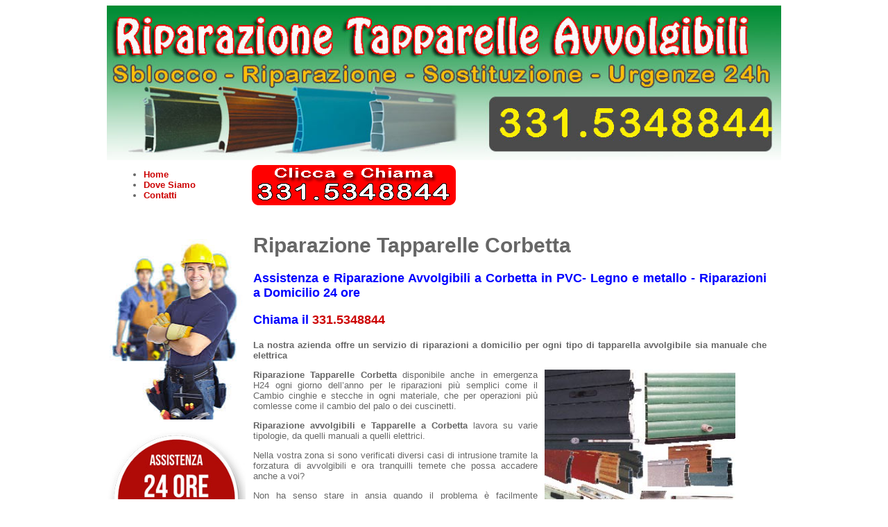

--- FILE ---
content_type: text/html; charset=utf-8
request_url: https://riparazione-tapparelle-avvolgibili.com/riparazione-tapparelle-avvolgibili-corbetta.html
body_size: 3363
content:

<!DOCTYPE html PUBLIC "-//W3C//DTD XHTML 1.0 Transitional//EN" "http://www.w3.org/TR/xhtml1/DTD/xhtml1-transitional.dtd">
<html xmlns="http://www.w3.org/1999/xhtml" xml:lang="it" lang="it">
<head>
<meta name="viewport" content="width=device-width, initial-scale=1"><meta http-equiv="Content-Type" content="text/html; charset=utf-8" />


<title>Riparazione Tapparelle Corbetta - Riparazione Avvolgibili</title>
<meta name="description" content="331.53 488 44 | Riparazione Tapparelle Corbetta, riparazione Serrande, saracinesche e Basculanti anche elettrici. Servizio di pronto intervento 24 ore." />
<style>
h1,h2,h3,h4,h5,a{text-decoration:none;color:#0000FF}h1{font-size:28px}h2{font-size:18px}h3{font-size:18px}h4{font-size:16px}h6{font-size:12px}h6,a{text-decoration:none;color:#CC0000}a:hover{color:#0074F9;text-decoration:underline}img{border:0px;padding:0px;margin:0px}#wrapper{width:972px;margin:0px auto;height:auto}#left{width:201px;float:left}#main{margin-right:10px;margin-bottom:10px;margin-left:201px;text-align:justify;padding-left:10px;height:auto;width:750px}.stile{padding:10px;padding-left:0px;padding-right:10px;height:auto}.stile img{padding:4px;border:1px solid#FFF}#main #main_inside{float:left}#footer{margin:15px 10px 10px 10px;padding-top:10px;border-top:1px solid #E2E2E2;text-align:center}.menu{padding:10px;text-transform:uppercase}.menu ul{margin:0;padding:0;list-style-type:none;background:url("struttura/bg_menu.png") center top repeat-x}.menu li{margin:0px;border-top:1px solid #ffffff;border-bottom:1px solid #666666}.menu a{display:block;padding:4px 4px 4px 12px;color:#003B7F}.menu a:hover{background:url("struttura/circle.png") no-repeat;background-position:4px 50%;font-weight:bold;text-decoration:none;color:#ffffff}.menu li:hover{background:#003B7F url("struttura/bg_menu_hover.png") repeat-x top left}.contatti{margin:10px 0;width:610px;min-height:80px}.contatti form{line-height:20px}input.submit{background:url("struttura/bg_menu_hover.png") center top repeat-x;color:#003B7F;border:1px solid #003B7F}label{float:left;width:105px}input.error,textarea.error{border:1px solid #DD0000}label.error,span.mandatory{color:#DD0000;font-weight:bold}.text,.textarea,.select{border:1px solid #003B7F;color:#666666;font-family:Verdana,Arial,Helvetica,sans-serif;font-size:99%}.text{width:175px}.select{width:177px}#container{background-repeat:repeat-x;width:970px;height:auto;margin:0 auto;font-family:Tahoma, Arial;font-size:13px;color:#666666;float:left;text-align:left;background-color:#FFF}#contenitore a{text-decoration:none}.telefono_evidente{color:#FF0000}.img-laterali{text-align:center}.img-lat-dx{float:right}.img-centrale{float:left;width:590px}.testo-centrale{padding:10px;padding-left:0px;padding-right:150px}@media only screen and (max-width: 768px){body{min-width:760px;font-size:0.7em}.center{width:750px}h1{font-size:38px}h2{font-size:24px}h3{
	font-size: 18px;
	color: #666;
}h4{font-size:14px}h5{font-size:12px}h6{font-size:11px}.slides_container{width:363px;height:225px}.slides_container .slide{width:363px;height:225px}.work{width:170px;margin-right:23px}.work > a{width:170px;height:105px}.work .zoom{width:170px;height:105px}.columnthird{min-width:556px}.map{width:170px}footer li{margin-right:5px;padding-right:5px;font-size:10px}footer li:last-child{margin-right:0;padding-right:0;border-right:none}}@media screen and (max-width:60em){body{min-width:760px;font-size:12px}#wrapper{width:760px}#header{width:760px;height:auto}#container{width:760px}.contenitore{width:350px;padding:0}#main{width:550px}h2{line-height:1.2em}.footer{width:760px}.footer p{width:760px}}@media only screen and (max-width: 30em),only screen and (max-device-width: 480px){body{min-width:320px;font-size:12px}#wrapper{width:320px}#header{width:320px;height:auto}#container{width:320px}.contenitore{width:320px;padding:0;float:left}#main{width:320px;padding:0;margin:0}.laterale{display:none}h2{line-height:1.2em}.footer{width:320px}.footer p{width:320px}.img-laterali{display:none}.img-lat-dx{display:none}.img-centrale{width:320px;height:auto}.testo-centrale{width:320px;padding:0;margin:0}}
</style>
</head>
<body>

<div id="wrapper">
<div id="header"><img src="struttura/riparazione-tapparelle-avvolgibili.jpg" alt="Riparazione Tapparelle Avvolgibili Corbetta" width="100%"/></div>
<div id="container">
<div id="left">
<ul><li style="margin-left:13px;"><strong><font color="#000000"><a href="index.html" >Home</a></font></strong></li>
<li style="margin-left:13px;"><strong><font color="#000000"><a href="info.html" >Dove Siamo</a></font></strong></li>
<li style="margin-left:13px;"><strong><font color="#000000"><a href="contatti.html" >Contatti</a></font></strong></li></ul>
<div class="img-laterali"><p></a></p>
<p><br />
  </a></p><p><br />
    <img src="struttura/fabbro-serrande-cler-24-ore.jpg"  alt="Fabbro Tapparelle Serrande Corbetta" width="193" height="260" />
    <br/>
    <br/>
    <img src="struttura/servizio_sempre_attivo.jpg"  alt="Sostituzione serrature Serrande Milano" width="199" height="199"/></p>
</div></div>
<a href="tel:+393334659948"><img src="struttura/telefono-fabbro.gif" width="310" height="76" alt="Telefono fabbro Tapparelle Corbetta" /></a>
<div id="main">
<div id="main_top">
<div style="padding:10px;padding-left:0px;padding-right:10px;">
<h1 style="font-size: 30px; color: #666;">Riparazione  Tapparelle Corbetta</h1>
<h2>Assistenza e Riparazione Avvolgibili a Corbetta in PVC- Legno e metallo - Riparazioni a Domicilio 24 ore</h2>
<h3>Chiama il <a href="tel:+393315348844">331.5348844</a></h3>
<p><strong>La nostra azienda offre un servizio di riparazioni a domicilio per ogni tipo di tapparella avvolgibile sia manuale che elettrica</strong><br /><div style=" width:320px; height:220px; float:right; padding-left:10px;"><img src="struttura/avvolgibili.jpg" width="275" height="210" alt="Fabbro Riparazioni Tapparelle in PVC Corbetta" /></div>
  <p><strong>Riparazione Tapparelle Corbetta</strong> disponibile anche in emergenza H24 ogni giorno dell’anno
    per le riparazioni più semplici come il Cambio cinghie e stecche in ogni materiale, che per operazioni più comlesse come il cambio del palo o dei cuscinetti.</p>
  <p> <strong>Riparazione avvolgibili e Tapparelle a Corbetta</strong> lavora su varie tipologie, da quelli manuali a quelli elettrici.</p>
  <p> Nella vostra zona si sono verificati diversi casi di intrusione tramite la forzatura di avvolgibili e ora tranquilli temete che possa accadere anche a voi?</p>
  <p> Non ha senso stare in ansia quando il problema è facilmente risolvibile! Con una semplice telefonata a <strong>Riparazione Tapparelle Corbetta</strong> potete fissare un appuntamento con uno dei nostri tapparellisti specializzati in sistemi di sicurezza, nell’orario e nel giorno che più vi è comodo. </p>
  <p>I nostri Tapparellisti esperti dapranno  consigliarvi al meglio sulla soluzione più idonea a ostacolare ogni tentativo di intrusione e, dopo l’accettazione del preventivo, provvederà a mettere in sicurezza i vostri avvolgibili.</p>
  <h3>Fabbro a Corbetta per riparazione e manutenzione di Tapparelle, Avvolgibili, Serrande, Saracinesche e Basculanti.</h3>
  <p> Ogni giorno i tuoi avvolgibili hanno un problema? Una cinghia sfilacciata, un’altra che si inceppa mentre si avvolge, la stecca finale di una porta-finestra è prossima a rompersi…</p>
  <p> In caso di malfunzionamenti e rotture rivolgetevi con fiducia a <strong>Riparazione Tapparelle Corbetta</strong>. </p>
  <p>Non solo i nostri tecnici provvederanno a riparare e a sostituire quanto è già rotto,in tempi brevi, in modo pulito, senza devastarvi casa, e a prezzi contenuti e convenienti, ma– se lo desiderate- potranno revisionare tutti gli avvolgibili di casa e concordare con voi un programma di manutenzione a scadenze fisse. 
    </p>
  <p>Gli avvolgibili infatti, sono sottoposti a stress continui a causa degli agenti atmosferici a cui sono esposti notte e giorno e vengono continuamente alzate e abbassate e quindi per forza di cose sono soggetti a usura, inceppamenti e rotture. </p>
  <p>Per questo <strong>Riparazione Tapparelle Corbetta</strong> ha inserito fra i suoi servizi la manutenzione periodica che, con una spesa congrua e in linea con le tariffe del mercato, manterrà i vostri avvolgibili sempre efficienti nel tempo.</p>
  <p> <strong>Riparazione Tapparelle Corbetta</strong> anche per automatizzare avvolgibili manuali, per nuove installazioni e per servizio di pronto intervento 24 ore su 24 ogni giorno dell’anno compresi sabati, domeniche e giorni festivi persino in agosto!
    
  </p>
  <p><strong>Fabbro Corbetta Serrande Tapparelle Avvolgibili </strong></p>
  <p>I tecnici di Riparazione Avvolgibili e Tapparelle a Corbetta sono specializzati in Serrande  Avvolgibili e sono in grado di fronteggiare urgenze  di vario tipo, intervenendo direttamente sul posto (case, ville, appartamenti, aziende, negozi, uffici, centri commerciali, supermercati, ristoranti, alberghi, uffici pubblici, scuole) nel giro di un&rsquo;ora dalla tua telefonata al numero che vedi comparire su questa pagina.</p>
  <h4><strong>Chiamaci, noi ci siamo sempre a prezzi imbattibili! 331.53 488 44</strong></h4>
  

    <ul>
      <li>riparazione tapparelle Corbetta</li>
    
    
      <li>serrande avvolgibili Corbetta</li>
    
    
      <li>riparazione serrande Corbetta</li>
    
    
      <li>tapparellista Corbetta</li>
    
    
      <li>riparazione tapparella Corbetta</li>
    
    
      <li>serrande elettriche Corbetta</li>
    
    
      <li>molle per serrande Corbetta</li>
    
    
      <li>riparazione serrande Corbetta</li>
    
    
      <li>sostituzione tapparelle Corbetta</li>
    
    
      <li>serranda elettrica Corbetta</li>
    
    
      <li>tapparella rotta Corbetta</li>
    
    
      <li>saracinesche per box Corbetta</li>
      <li>riparazione avvolgibile in PVC Corbetta</li>
      <li>riparazione basculanti Corbetta</li>
      <li>riparazione serrande e saracinesche di ogni tipo</li>
      <li>riparazione avvolgitore tapparella Corbetta</li>
      <li>riparazione cintino tapparella Corbetta</li>
      <li>sblocco avvolgibile Corbetta</li>
      <li>Sostituzione Stecche Tapparelle Corbetta</li>
      <li>Cambio rullo tapparelle Corbetta</li>
      <li>Servizio riparazione Fabbro a Domicilio Corbetta</li>
    </ul>
</div>
</div><div id="main_inside"></div></div>
<div style="clear:both;"></div>
<div id="footer">Riparazione Tapparelle Avvolgibili  24 ore su 24 è un servizio di Dp Multiservizi - P.iva 06500100489.</div></div>
</div>
</body>
</html>